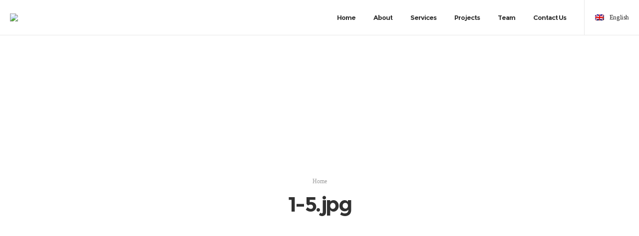

--- FILE ---
content_type: text/html; charset=UTF-8
request_url: http://stekagroup.com/wp-admin/admin-ajax.php
body_size: 94
content:
{"URL":"http:\/\/stekagroup.com\/1-5-jpg\/","Facebook":0,"Google":0,"TOTAL":0}

--- FILE ---
content_type: text/html; charset=UTF-8
request_url: http://stekagroup.com/wp-admin/admin-ajax.php
body_size: 94
content:
{"URL":"http:\/\/stekagroup.com\/1-5-jpg\/","Facebook":0,"Google":0,"TOTAL":0}